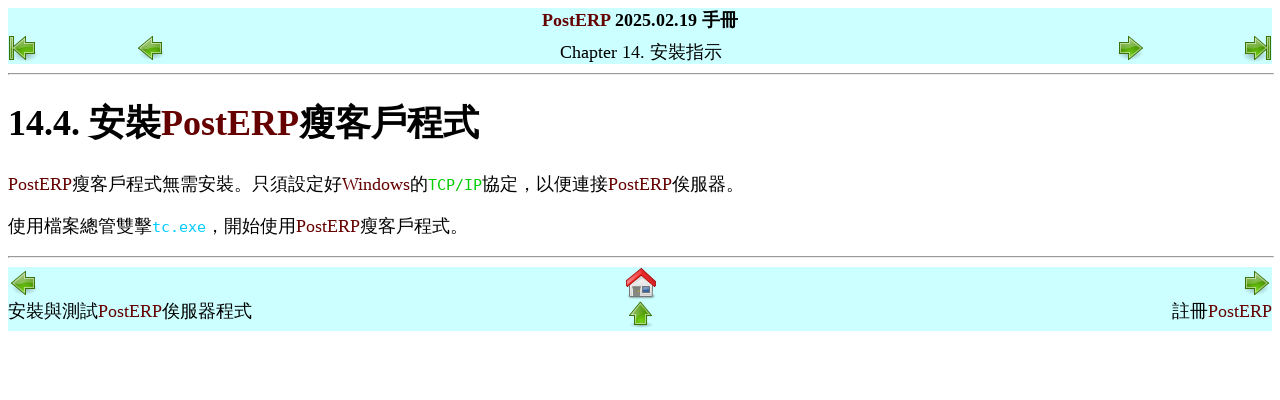

--- FILE ---
content_type: text/html; charset=utf-8
request_url: http://terarows.gitlab.io/app3/manual/1/install-thin-client.html
body_size: 3445
content:
<!DOCTYPE HTML PUBLIC "-//W3C//DTD HTML 4.01 Transitional//EN""http://www.w3.org/TR/html4/loose.dtd">
<HTML
><HEAD
><TITLE
>安裝PostERP瘦客戶程式</TITLE
><META
NAME="GENERATOR"
CONTENT="Modular DocBook HTML Stylesheet Version 1.79"><LINK
REL="HOME"
TITLE="PostERP 2025.02.19 手冊"
HREF="index.html"><LINK
REL="UP"
TITLE="安裝指示"
HREF="chapter-installation.html"><LINK
REL="PREVIOUS"
TITLE="安裝與測試PostERP俟服器程式"
HREF="install-test-server.html"><LINK
REL="NEXT"
TITLE="註冊PostERP"
HREF="registration.html"><LINK
REL="STYLESHEET"
TYPE="text/css"
HREF="style.css"><META
HTTP-EQUIV="Content-Type"
CONTENT="text/html; charset=UTF-8"><META
NAME="creation"
CONTENT="2025-02-19T11:55:09"></HEAD
><BODY
CLASS="SECT1"
BGCOLOR="#FFFFFF"
TEXT="#000000"
LINK="#0000FF"
VLINK="#840084"
ALINK="#0000FF"
><DIV
CLASS="NAVHEADER"
><TABLE
WIDTH="100%"
BORDER="0"
CELLPADDING="0"
CELLSPACING="0"
><TR
><TH
COLSPAN="5"
ALIGN="center"
VALIGN="bottom"
><SPAN
CLASS="PRODUCTNAME"
>PostERP</SPAN
> 2025.02.19 手冊</TH
></TR
><TR
><TD
WIDTH="10%"
ALIGN="left"
VALIGN="top"
><A
HREF="chapter-installation.html"
><IMG
SRC="./images/stylesheet/go-first.png"
BORDER="0"
ALT="Fast Backward"></A
></TD
><TD
WIDTH="10%"
ALIGN="left"
VALIGN="top"
><A
HREF="install-test-server.html"
><IMG
SRC="./images/stylesheet/go-previous.png"
BORDER="0"
ALT="Prev"></A
></TD
><TD
WIDTH="60%"
ALIGN="center"
VALIGN="bottom"
>Chapter 14. 安裝指示</TD
><TD
WIDTH="10%"
ALIGN="right"
VALIGN="top"
><A
HREF="registration.html"
><IMG
SRC="./images/stylesheet/go-next.png"
BORDER="0"
ALT="Next"></A
></TD
><TD
WIDTH="10%"
ALIGN="right"
VALIGN="top"
><A
HREF="chapter-installation.html"
><IMG
SRC="./images/stylesheet/go-last.png"
BORDER="0"
ALT="Fast Forward"></A
></TD
></TR
></TABLE
><HR
ALIGN="LEFT"
WIDTH="100%"></DIV
><DIV
CLASS="SECT1"
><H1
CLASS="SECT1"
><A
NAME="INSTALL-THIN-CLIENT"
>14.4. 安裝<SPAN
CLASS="PRODUCTNAME"
>PostERP</SPAN
>瘦客戶程式</A
></H1
><P
><SPAN
CLASS="PRODUCTNAME"
>PostERP</SPAN
>瘦客戶程式無需安裝。只須設定好<SPAN
CLASS="PRODUCTNAME"
>Windows</SPAN
>的<TT
CLASS="LITERAL"
>TCP/IP</TT
>協定，以便連接<SPAN
CLASS="PRODUCTNAME"
>PostERP</SPAN
>俟服器。</P
><P
>使用檔案總管雙擊<TT
CLASS="FILENAME"
>tc.exe</TT
>，開始使用<SPAN
CLASS="PRODUCTNAME"
>PostERP</SPAN
>瘦客戶程式。</P
></DIV
><DIV
CLASS="NAVFOOTER"
><HR
ALIGN="LEFT"
WIDTH="100%"><TABLE
SUMMARY="Footer navigation table"
WIDTH="100%"
BORDER="0"
CELLPADDING="0"
CELLSPACING="0"
><TR
><TD
WIDTH="33%"
ALIGN="left"
VALIGN="top"
><A
HREF="install-test-server.html"
ACCESSKEY="P"
><IMG
SRC="./images/stylesheet/go-previous.png"
BORDER="0"
ALT="Prev"></A
></TD
><TD
WIDTH="34%"
ALIGN="center"
VALIGN="top"
><A
HREF="index.html"
ACCESSKEY="H"
><IMG
SRC="./images/stylesheet/go-home.png"
BORDER="0"
ALT="Home"></A
></TD
><TD
WIDTH="33%"
ALIGN="right"
VALIGN="top"
><A
HREF="registration.html"
ACCESSKEY="N"
><IMG
SRC="./images/stylesheet/go-next.png"
BORDER="0"
ALT="Next"></A
></TD
></TR
><TR
><TD
WIDTH="33%"
ALIGN="left"
VALIGN="top"
>安裝與測試<SPAN
CLASS="PRODUCTNAME"
>PostERP</SPAN
>俟服器程式</TD
><TD
WIDTH="34%"
ALIGN="center"
VALIGN="top"
><A
HREF="chapter-installation.html"
ACCESSKEY="U"
><IMG
SRC="./images/stylesheet/go-up.png"
BORDER="0"
ALT="Up"></A
></TD
><TD
WIDTH="33%"
ALIGN="right"
VALIGN="top"
>註冊<SPAN
CLASS="PRODUCTNAME"
>PostERP</SPAN
></TD
></TR
></TABLE
></DIV
></BODY
></HTML
>

--- FILE ---
content_type: text/css; charset=utf-8
request_url: http://terarows.gitlab.io/app3/manual/1/style.css
body_size: 1330
content:
HTML {
	color:#000;
	background:#FFF;
	font-size:62.5%;
}
BODY {
	font-size:1.8em;
}

A:link		{ color: #0000FF; }
A:visited	{ color: #840084; }
A:active	{ color: #0000FF; }

BODY.BOOK H1.TITLE, BODY.SET H1.TITLE {
	text-align: center;
	font-size: 2.5em;
	color: #020167;
}

BODY.BOOK H3.CORPAUTHOR, BODY.SET H3.CORPAUTHOR {
	text-align: center;
	font-style: bold;
	font-weight: normal;
}

BODY.BOOK .COPYRIGHT, BODY.SET .COPYRIGHT {
	text-align: center;
}

DIV.EXAMPLE {
	padding-left: 15px;
	border-style: solid;
	border-width: 0px;
	border-left-width: 2px;
	border-color: black;
	margin: 0.5ex;
}

.SET .TOC DL DT, .BOOK .TOC DL DT {
	padding-top: 1.5ex;
	padding-bottom: 1.5ex;
}

.SET .TOC DL DL DT, .BOOK .TOC DL DL DT {
	padding-top: 0ex;
	padding-bottom: 0ex;
}

.SCREEN, .SYNOPSIS, .PROGRAMLISTING {
	margin-left: 4ex;
}

.COMMENT	{ color: red; }

VAR		{ font-family: monospace; font-style: italic; }
/* Konqueror's standard style for ACRONYM is italic. */
ACRONYM		{ font-style: inherit; }

.LITERAL	{ color: #00CC00; }
.PRODUCTNAME	{ color: #660000; }
.ACRONYM	{ color: #FF00FF; }
.FILENAME 	{ color: #00CCFF; }
.COMMAND 	{ color: #330019; }
.GUIMENUITEM 	{ color: #666600; }
.DATABASE 	{ color: #6600CC; }
.EMPHASIS 	{ color: #CC0000; }
THEAD 	{ background: #FFFF99; font-style: bold; }
TBODY 	{ background: #CCFFFF; }
